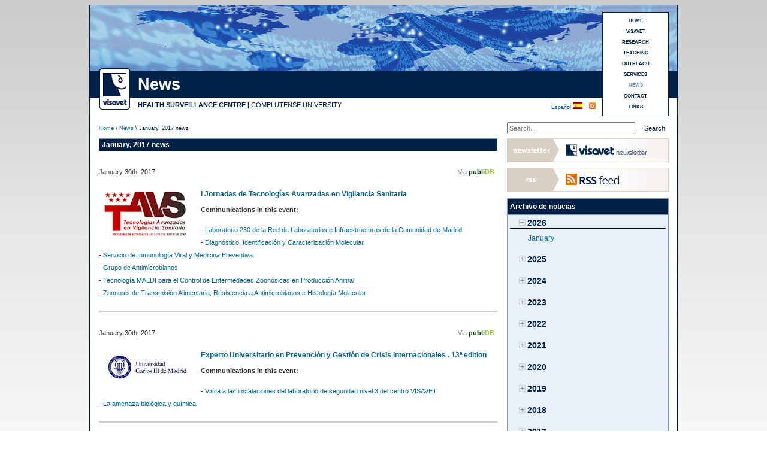

--- FILE ---
content_type: text/html
request_url: https://www.visavet.es/en/news-archive/2017/1/
body_size: 12779
content:

<!DOCTYPE html PUBLIC "-//W3C//DTD XHTML 1.0 Transitional//EN" "http://www.w3.org/TR/xhtml1/DTD/xhtml1-transitional.dtd">

<html xmlns="http://www.w3.org/1999/xhtml" xml:lang="es">

<head>

<meta http-equiv="Content-Type" content="text/html; charset=utf-8" />

<title>VISAVET | January, 2017 news</title>

<base href="https://www.visavet.es/en/" />

<meta name="description" content="News archive of Centre VISAVET, January, 2017 news" />

<meta name="robots" content="INDEX,FOLLOW" />

<meta name="author" content="Sergio Gonzalez Dominguez / Carlos Ancochea Nodal" />

<meta name="copyright" content="&copy; 2026 - Centro de Vigilancia Sanitaria Veterinaria (VISAVET)" />

<meta http-equiv="imagetoolbar" content="no" />

<link rel="shortcut icon" href="../favicon.ico" />

<meta name="theme-color" content="#002147" />

<link href="../css/noticias.css" rel="stylesheet" type="text/css" />

<link rel="alternate" type="application/rss+xml" title="VISAVET" href="https://www.visavet.es/en/rss/" />
<script type="text/javascript">
  function addInput(k){
    if (document.getElementById('otros'+k).style.display=='table-row'){
      document.getElementById('otros'+k).style.display='none';
      document.getElementById('imagen'+k).src = "images/expand.png";
      document.getElementById('ano'+k).style.borderBottomWidth='0px';
    } else {
      document.getElementById('otros'+k).style.display='table-row';
      document.getElementById('imagen'+k).src = "images/expand2.png";
      document.getElementById('ano'+k).style.borderBottomWidth='1px';
    }  
  }
</script>





<script>
<!-- //UNIVERSAL ANALYTICS 
  (function(i,s,o,g,r,a,m){i['GoogleAnalyticsObject']=r;i[r]=i[r]||function(){
  (i[r].q=i[r].q||[]).push(arguments)},i[r].l=1*new Date();a=s.createElement(o),
  m=s.getElementsByTagName(o)[0];a.async=1;a.src=g;m.parentNode.insertBefore(a,m)
  })(window,document,'script','//www.google-analytics.com/analytics.js','ga');

  ga('create', 'UA-1816099-1', 'auto');
  ga('require', 'displayfeatures');
  ga('send', 'pageview');
-->
</script>

<!-- Global site tag (gtag.js) - Google Analytics 4 -->
<script async src="https://www.googletagmanager.com/gtag/js?id=G-04L3CD15GX"></script>
<script>
  window.dataLayer = window.dataLayer || [];
  function gtag(){dataLayer.push(arguments);}
  gtag('js', new Date());

  gtag('config', 'G-04L3CD15GX');
</script>

</head>



<body class="thrColFixHdr">



<div id="container">



  <div id="header">



  	<h1>News</h1>

    

    <div id="logo"><a href="../../en/" title="VISAVET Centre"><img src="https://www.visavet.es/images/visavet_logoweb.gif" alt="Logo VISAVET"/></a></div>

      

    <div id="seccion">News</div>

	

    <div id="centro">

    <span class='negrita'><a href="../../en/" target="_blank" title="VISAVET Health Surveillance Centre">HEALTH SURVEILLANCE CENTRE</a> | </span><a href="http://www.ucm.es" target="_blank" title="Complutense University (U.C.M.)">COMPLUTENSE UNIVERSITY</a></div>  	

  	

    <h2>News</h2>

  	<p>VISAVET Health Surveillance Centre. Complutense University</p>

 

  

<div id="menu3">

	<a title='HOME' href='https://www.visavet.es/en/'>HOME</a><a title='VISAVET' href='https://www.visavet.es/en/visavet.php'>VISAVET</a><a title='RESEARCH' href='https://www.visavet.es/en/research.php'>RESEARCH</a><a title='TEACHING' href='https://www.visavet.es/en/teaching.php'>TEACHING</a><a title='OUTREACH' href='https://www.visavet.es/en/outreach.php'>OUTREACH</a><a title='SERVICES' href='https://www.visavet.es/en/services.php'>SERVICES</a><a title='NEWS' href='https://www.visavet.es/en/news/'><span class='marcado'>NEWS</span></a><a title='CONTACT' href='https://www.visavet.es/en/contact/'>CONTACT</a><a title='LINKS' href='https://www.visavet.es/en/links/'>LINKS</a>
</div>

  

 	<div id="RSS">

        <a href="../en/rss.php" title="RSS subscription"></a>

    </div>

    <div id="idioma"><a href="../es/noticias-archivo/2017/1"  title="Ver esta p&aacute;gina en espa&ntilde;ol">Espa&ntilde;ol </a><img src="../../images/flag_spain.gif" alt="Espa&ntilde;ol" width="16" height="11" /></div>

    

  </div>

  	<div id="ruta">

      <p><a href="../../en/" title="Home">Home</a> \ <a href="news/"  title="News">News</a> \ January, 2017 news</p>

  </div>

  <div id="search">
    <form method="get" action="https://www.visavet.es/en/search.php">
        <label id="lbnombre" for="busqueda"></label>
        <input name="q" type="text" id="busqueda" placeholder="Search..." />
        <input value="Search" type="submit" id="buscar" />
    </form>
</div>
  <br class="clearfloat" />


























































  <div id="mainContent4">







    <h4>January, 2017 news</h4>

    



    


                   <div class="news"> <br /><div><p class='alineadoIzquierda'>January 30<sup>th</sup>, 2017</p><p class='autorDerecha'><span class='autorDerechaColor'>Via </span><span class='publidbcolor1'>publi</span><span class='publidbcolor2'>DB</span></p></div><br class="clearfloat" />

                
                 	<div class="fotoNoticia">

                        <img src="https://www.visavet.es/images/eventos/I Jornadas de Tecnologias Avanzadas en Vigilancia Sanitaria.jpg" 

                        title="" alt="" width="150" height="78" />

                    </div>

                <h3><a href='congresses/i-jornadas-de-tecnologias-avanzadas-en-vigilancia-sanitaria/1091-1/' title='I Jornadas de Tecnologías Avanzadas en Vigilancia Sanitaria' >I Jornadas de Tecnologías Avanzadas en Vigilancia Sanitaria</a></h3><p><span class='negrita'>Communications in this event:</span></p><br /><p class='notiRelac'> - 
							 <a   title="Laboratorio 230 de la Red de Laboratorios e Infraestructuras de la Comunidad de Madrid"

								href='laboratorio-230-de-la-red-de-laboratorios-e-infraestructuras-de-la-comunidad-de-madrid/34=2410/' >

								  Laboratorio 230 de la Red de Laboratorios e Infraestructuras de la Comunidad de Madrid
							  </a>

							

						</p><p class='notiRelac'> - 
							 <a   title="Diagnóstico, Identificación y Caracterización Molecular"

								href='diagnostico-identificacion-y-caracterizacion-molecular/34=2409/' >

								  Diagnóstico, Identificación y Caracterización Molecular
							  </a>

							

						</p><p class='notiRelac'> - 
							 <a   title="Servicio de Inmunología Viral y Medicina Preventiva"

								href='servicio-de-inmunologia-viral-y-medicina-preventiva/34=2404/' >

								  Servicio de Inmunología Viral y Medicina Preventiva
							  </a>

							

						</p><p class='notiRelac'> - 
							 <a   title="Grupo de Antimicrobianos"

								href='grupo-de-antimicrobianos/34=2402/' >

								  Grupo de Antimicrobianos
							  </a>

							

						</p><p class='notiRelac'> - 
							 <a   title="Tecnología MALDI para el Control de Enfermedades Zoonósicas en Producción Animal"

								href='tecnologia-maldi-para-el-control-de-enfermedades-zoonosicas-en-produccion-animal/34=2401/' >

								  Tecnología MALDI para el Control de Enfermedades Zoonósicas en Producción Animal
							  </a>

							

						</p><p class='notiRelac'> - 
							 <a   title="Zoonosis de Transmisión Alimentaria, Resistencia a Antimicrobianos e Histología Molecular"

								href='zoonosis-de-transmision-alimentaria-resistencia-a-antimicrobianos-e-histologia-molecular/34=2400/' >

								  Zoonosis de Transmisión Alimentaria, Resistencia a Antimicrobianos e Histología Molecular
							  </a>

							

						</p><br />
			<div class="lineaNoticias"></div>

			</div>
                   <div class="news"> <br /><div><p class='alineadoIzquierda'>January 30<sup>th</sup>, 2017</p><p class='autorDerecha'><span class='autorDerechaColor'>Via </span><span class='publidbcolor1'>publi</span><span class='publidbcolor2'>DB</span></p></div><br class="clearfloat" />

                
                    <div class="fotoNoticia">

                        <img src="https://www.visavet.es/images/organismos/Universidad Carlos III de Madrid.png" 

                        title="" alt="" width="150" height="53" />

                    </div>

                    <h3><a href='teaching/training-courses/experto-universitario-en-prevencion-y-gestion-de-crisis-internacionales-/1086-3/' title='Experto Universitario en Prevención y Gestión de Crisis Internacionales . 13ª edition' >Experto Universitario en Prevención y Gestión de Crisis Internacionales . 13ª edition</a></h3><p><span class='negrita'>Communications in this event:</span></p><br /><p class='notiRelac'> - 
							 <a   title="Visita a las instalaciones del laboratorio de seguridad nivel 3 del centro VISAVET"

								href='visita-a-las-instalaciones-del-laboratorio-de-seguridad-nivel-3-del-centro-visavet/34=2397/' >

								  Visita a las instalaciones del laboratorio de seguridad nivel 3 del centro VISAVET
							  </a>

							

						</p><p class='notiRelac'> - 
							 <a   title="La amenaza biológica y química"

								href='la-amenaza-biologica-y-quimica/34=2396/' >

								  La amenaza biológica y química
							  </a>

							

						</p><br />
			<div class="lineaNoticias"></div>

			</div>      

    

    	<div class="news"> <br /><div><p class='alineadoIzquierda'>January 28<sup>th</sup>, 2017</p><p class='autorDerecha'><span class='autorDerechaColor'>Via </span><span class='publidbcolor1'>publi</span><span class='publidbcolor2'>DB</span></p></div><br class="clearfloat" />
		  <div  class='fotoNoticia'>

			  <img src="../images/publicaciones/revistas/Vet Rec.gif" 

			  alt="The Veterinary Record" title="The Veterinary Record" 

			  width="150" height="66" />

		  </div> 

          <h3>

             <a   title="Effectiveness and practicality of control strategies for African swine fever: what do we really know?"

                href='effectiveness-and-practicality-of-control-strategies-for-african-swine-fever-what-do-we-really-know/37=859/' >

                  Effectiveness and practicality of control strategies for African swine fever: what do we really know?
              </a>

          </h3>

		<p><span class='negrita'>Investigation article published in The Veterinary Record</span></p>	

                  <p>

                     <br />

                     African swine fever (ASF) is a major pig health problem, and the causative virus is moving closer to Western European regions where pig density is high. Stopping or slowing down the spread of ASF requires mitigation strategies that are both effective and practical. Based on the elicitation of ASF expert opinion, this study identified surveillance and intervention strategies for ASF that are perceived as the most effective by providing the best combination between effectiveness and practicality. Among the 20 surveillance strategies that were identified, passive surveillance of wild boar and syn&hellip;
                       <a   title="Effectiveness and practicality of control strategies for African swine fever: what do we really know?"

                          href='effectiveness-and-practicality-of-control-strategies-for-african-swine-fever-what-do-we-really-know/37=859/' >

                            Read more
                       </a>                      

                  </p>			

						  

			  <br /> 

			  <br />


			  <div class="lineaNoticias"></div>	  

			</div>



	      

    

    	<div class="news"> <br /><div><p class='alineadoIzquierda'>January 26<sup>th</sup>, 2017</p><p class='autorDerecha'><span class='autorDerechaColor'>Via </span><span class='publidbcolor1'>publi</span><span class='publidbcolor2'>DB</span></p></div><br class="clearfloat" />
		  <div  class='fotoNoticia'>

			  <img src="../images/publicaciones/revistas/PLoS ONE.gif" 

			  alt="PLoS ONE" title="PLoS ONE" 

			  width="150" height="43" />

		  </div> 

          <h3>

             <a   title="Usefulness of MALDI-TOF MS as a Diagnostic Tool for the Identification of Streptococcus Species Recovered from Clinical Specimens of Pigs"

                href='usefulness-of-maldi-tof-ms-as-a-diagnostic-tool-for-the-identification-of-streptococcus-species-recovered-from-clinical-specimens-of-pigs/37=868/' >

                  Usefulness of MALDI-TOF MS as a Diagnostic Tool for the Identification of Streptococcus Species Recovered from Clinical Specimens of Pigs
              </a>

          </h3>

		<p><span class='negrita'>Investigation article published in PLoS ONE</span></p>	

                  <p>

                     <br />

                     The application of MALDI-TOF MS for identifying streptococcal isolates recovered from clinical specimens of diseased pigs was evaluated. For this proposal, the MALDI BDAL Database (Bruker Daltoniks, Germany) was supplemented with the main spectrum profiles (MSP) of the reference strains of S. porci, S. porcorum and S. plurextorum associated with pneumonia and septicemia. Although these three species showed similar MALDI profiles, several peaks were recognized that can be useful for their differentiation: S. porci (4113, 6133, 7975 and 8228 m/z Da), S. plurextorum (3979, 4078, 4665, 6164, 6491,&hellip;
                       <a   title="Usefulness of MALDI-TOF MS as a Diagnostic Tool for the Identification of Streptococcus Species Recovered from Clinical Specimens of Pigs"

                          href='usefulness-of-maldi-tof-ms-as-a-diagnostic-tool-for-the-identification-of-streptococcus-species-recovered-from-clinical-specimens-of-pigs/37=868/' >

                            Read more
                       </a>                      

                  </p>			

						  

			  <br /> 

			  <br />


			  <div class="lineaNoticias"></div>	  

			</div>



	
                   <div class="news"> <br /><div><p class='alineadoIzquierda'>January 26<sup>th</sup>, 2017</p><p class='autorDerecha'><span class='autorDerechaColor'>Via </span><span class='publidbcolor1'>publi</span><span class='publidbcolor2'>DB</span></p></div><br class="clearfloat" />

                <h3><a href='teaching/training-courses/master-interuniversitario-en-gestion-de-desastres/1075-3/' title='Máster Interuniversitario en Gestión de Desastres' >Máster Interuniversitario en Gestión de Desastres</a></h3><p><span class='negrita'>Communications in this event:</span></p><br /><p class='notiRelac'> - 
							 <a   title="Visita a un laboratorio de alta seguridad biológica: Centro VISAVET.Asignatura de Coordinación en la respuesta tras un desastre"

								href='visita-a-un-laboratorio-de-alta-seguridad-biologica-centro-visavetasignatura-de-coordinacion-en-la-respuesta-tras-un-desastre/34=2415/' >

								  Visita a un laboratorio de alta seguridad biológica: Centro VISAVET.Asignatura de Coordinación en la respuesta tras un desastre
							  </a>

							

						</p><p class='notiRelac'> - 
							 <a   title="La Red de Laboratorios de Alerta Biológica (RELAB). Bioterrorismo. Asignatura de Coordinación en la respuesta tras un desastre"

								href='la-red-de-laboratorios-de-alerta-biologica-relab-bioterrorismo-asignatura-de-coordinacion-en-la-respuesta-tras-un-desastre/34=2414/' >

								  La Red de Laboratorios de Alerta Biológica (RELAB). Bioterrorismo. Asignatura de Coordinación en la respuesta tras un desastre
							  </a>

							

						</p><p class='notiRelac'> - 
							 <a   title="Comunicación en situaciones de crisis sanitaria: el Ébola como ejemplo. Asignatura de Coordinación en la respuesta tras un desastre"

								href='comunicacion-en-situaciones-de-crisis-sanitaria-el-ebola-como-ejemplo-asignatura-de-coordinacion-en-la-respuesta-tras-un-desastre/34=2413/' >

								  Comunicación en situaciones de crisis sanitaria: el Ébola como ejemplo. Asignatura de Coordinación en la respuesta tras un desastre
							  </a>

							

						</p><p class='notiRelac'> - 
							 <a   title="Niveles de bioseguridad y equipos de protección individual. Asignatura de Coordinación en la respuesta tras un desastre"

								href='niveles-de-bioseguridad-y-equipos-de-proteccion-individual-asignatura-de-coordinacion-en-la-respuesta-tras-un-desastre/34=2412/' >

								  Niveles de bioseguridad y equipos de protección individual. Asignatura de Coordinación en la respuesta tras un desastre
							  </a>

							

						</p><p class='notiRelac'> - 
							 <a   title="Análisis de Riesgos y Protocolos (naturales, antrópicos, biológicos). Asignatura de Otros Procesos Biológicos Generadores de Riesgo"

								href='analisis-de-riesgos-y-protocolos-naturales-antropicos-biologicos-asignatura-de-otros-procesos-biologicos-generadores-de-riesgo/34=2384/' >

								  Análisis de Riesgos y Protocolos (naturales, antrópicos, biológicos). Asignatura de Otros Procesos Biológicos Generadores de Riesgo
							  </a>

							

						</p><br />
			<div class="lineaNoticias"></div>

			</div>      

    

    	<div class="news"> <br /><div><p class='alineadoIzquierda'>January 25<sup>th</sup>, 2017</p><p class='autorDerecha'><span class='autorDerechaColor'>Via </span><span class='publidbcolor1'>publi</span><span class='publidbcolor2'>DB</span></p></div><br class="clearfloat" />

		







        	
	 

              <h3>

              
                 <a   title="Bioterrorismo"

                    href='bioterrorismo/34=2715/' >

                      Bioterrorismo
                 </a>

						

					
              </h3>

		<p><span class='negrita'>Conference in V Workshop sobre respuesta inmediata a las emergencias producidas por riesgos tecnológicos</span></p>
			  <br /> 

			  <br />	 


			  <div class="lineaNoticias"></div> 

			</div>



	      

    

    	<div class="news"> <br /><div><p class='alineadoIzquierda'>January 25<sup>th</sup>, 2017</p><p class='autorDerecha'><span class='autorDerechaColor'>Via </span><span class='publidbcolor1'>publi</span><span class='publidbcolor2'>DB</span></p></div><br class="clearfloat" />

		







        	
	
		  <div  class='fotoNoticia'>
		  					<img src="https://www.visavet.es/images/organismos/Alternativa Tic Formacion.png" title="Curso de Actualización de Tuberculosis Bovina" alt="Curso de Actualización de Tuberculosis Bovina" width="150" height="37" />
					  </div> 

              <h3>

              
                 <a   title="Nuevos estudios científicos 2014-2016 en materia de diagnóstico y control de la tuberculosis. Perspectivas de futuro"

                    href='nuevos-estudios-cientificos-2014-2016-en-materia-de-diagnostico-y-control-de-la-tuberculosis-perspectivas-de-futuro/34=2411/' >

                      Nuevos estudios científicos 2014-2016 en materia de diagnóstico y control de la tuberculosis. Perspectivas de futuro
                 </a>

						

					
              </h3>

		<p><span class='negrita'>Conference in Curso de Actualización de Tuberculosis Bovina</span></p>
			  <br /> 

			  <br />	 


			  <div class="lineaNoticias"></div> 

			</div>



	      

    

    	<div class="news"> <br /><div><p class='alineadoIzquierda'>January 24<sup>th</sup>, 2017</p><p class='autorDerecha'><span class='autorDerechaColor'>Via </span><span class='publidbcolor1'>publi</span><span class='publidbcolor2'>DB</span></p></div><br class="clearfloat" />
		  <div  class='fotoNoticia'>

			  <img src="../images/publicaciones/revistas/Antimicrob Agents Chemother.gif" 

			  alt="Antimicrobial Agents and Chemotherapy" title="Antimicrobial Agents and Chemotherapy" 

			  width="150" height="70" />

		  </div> 

          <h3>

             <a   title="A naturally occurring single nucleotide polymorphism in a multicopy plasmid produces a reversible increase in antibiotic resistance"

                href='a-naturally-occurring-single-nucleotide-polymorphism-in-a-multicopy-plasmid-produces-a-reversible-increase-in-antibiotic-resistance/37=860/' >

                  A naturally occurring single nucleotide polymorphism in a multicopy plasmid produces a reversible increase in antibiotic resistance
              </a>

          </h3>

		<p><span class='negrita'>Investigation published in Antimicrobial Agents and Chemotherapy</span></p>	

                  <p>

                     <br />

                     ColE1 plasmids are small mobilizable replicons that play an important role in the spread of antibiotic resistance in Pasteurellaceae. In this study we describe how a natural single nucleotide polymorphism (SNP) near the origin of replication of the ColE1-type plasmid pB1000 found in a Pasteurella multocida clinical isolate, generates two independent plasmid variants able to coexist in the same cell simultaneously. Using Haemophilus influenzae Rd strain as a model system, we combined antibiotic susceptibility tests, quantitative PCRs, competition assays and experimental evolution to characteriz&hellip;
                       <a   title="A naturally occurring single nucleotide polymorphism in a multicopy plasmid produces a reversible increase in antibiotic resistance"

                          href='a-naturally-occurring-single-nucleotide-polymorphism-in-a-multicopy-plasmid-produces-a-reversible-increase-in-antibiotic-resistance/37=860/' >

                            Read more
                       </a>                      

                  </p>			

						  

			  <br /> 

			  <br />


			  <div class="lineaNoticias"></div>	  

			</div>



	
                   <div class="news"> <br /><div><p class='alineadoIzquierda'>January 17<sup>th</sup>, 2017</p><p class='autorDerecha'><span class='autorDerechaColor'>Via </span><span class='publidbcolor1'>publi</span><span class='publidbcolor2'>DB</span></p></div><br class="clearfloat" />

                
                    <div class="fotoNoticia">

                        <img src="https://www.visavet.es/images/organismos/Universidad Complutense.jpg" 

                        title="" alt="" width="150" height="150" />

                    </div>

                    <h3><a href='teaching/training-courses/grado-de-veterinaria/1109-3/' title='Grado de Veterinaria' >Grado de Veterinaria</a></h3><p><span class='negrita'>Communications in this event:</span></p><br /><p class='notiRelac'> - 
							 <a   title="Prácticas. Asignatura de Microbiología e Inmunología"

								href='practicas-asignatura-de-microbiologia-e-inmunologia/34=2474/' >

								  Prácticas. Asignatura de Microbiología e Inmunología
							  </a>

							

						</p><p class='notiRelac'> - 
							 <a   title="Prácticas. Asignatura de Microbiología e Inmunología"

								href='practicas-asignatura-de-microbiologia-e-inmunologia/34=2441/' >

								  Prácticas. Asignatura de Microbiología e Inmunología
							  </a>

							

						</p><br />
			<div class="lineaNoticias"></div>

			</div>      

    

    	<div class="news"> <br /><div><p class='alineadoIzquierda'>January 17<sup>th</sup>, 2017</p><p class='autorDerecha'><span class='autorDerechaColor'>Via </span><span class='publidbcolor1'>publi</span><span class='publidbcolor2'>DB</span></p></div><br class="clearfloat" />

		







        	
	
		  <div  class='fotoNoticia'>
		  					<img src="https://www.visavet.es/images/eventos/El Confidencial. Tecnologia.gif" title="El Confidencial. Tecnología" alt="El Confidencial. Tecnología" width="140" height="46" />
					  </div> 

              <h3>

              
                 <a   title="Por qué las bacterias superresistentes a antibióticos son la próxima gran amenaza"

                    href='por-que-las-bacterias-superresistentes-a-antibioticos-son-la-proxima-gran-amenaza/34=2395/' >

                      Por qué las bacterias superresistentes a antibióticos son la próxima gran amenaza
                 </a>

						

					
              </h3>

		<p><span class='negrita'>Interview in El Confidencial. Tecnología of Titania Compañía Editorial, S.L.</span></p>
			  <br /> 

			  <br />	 


			  <div class="lineaNoticias"></div> 

			</div>



	
    

          <div class="news"> <br /><div><p class='alineadoIzquierda'>January 2<sup>nd</sup>, 2017</p><p class='autorDerecha'><span class='autorDerechaColor'>Via </span><span class='publidbcolor1'>publi</span><span class='publidbcolor2'>DB</span></p></div><br class="clearfloat" />


			<div  class='fotoNoticia'>

				  <img src="https://www.visavet.es/images/publicaciones/revistas-editoriales-outreach/Manual de procedimiento para la toma y envio de muestras para cultivo microbiologico y diagnostico de tuberculosis-2.gif" 

				  alt="Manual de procedimiento para la toma y envio de muestras para cultivo microbiologico y diagnostico de tuberculosis"  title="Manual de procedimiento para la toma y envio de muestras para cultivo microbiologico y diagnostico de tuberculosis" width="100" height="137" />

			</div> 

        <h3>

           <a   title="Manual de procedimiento para la toma y envío de muestras para cultivo microbiológico y diagnóstico de tuberculosis"

              href='manual-de-procedimiento-para-la-toma-y-envio-de-muestras-para-cultivo-microbiologico-y-diagnostico-de-tuberculosis/12=525/' >

                Manual de procedimiento para la toma y envío de muestras para cultivo microbiológico y diagnóstico de tuberculosis
           </a>

        </h3>

		<p><span class='negrita'>This book has been published by Ministerio de Agricultura y Pesca, Alimentación y Medio Ambiente - Universidad Complutense Madrid</span></p>	

          

              <p>

                 <br />

                 Este manual es aplicable a la toma de muestras y su envío al laboratorio para la identificación del agente etiológico de la tuberculosis bovina, así como para el envío de cultivos con crecimiento positivo de micobacterias pertenecientes al complejo Mycobacterium tuberculosis (MTBC), ADN o perfiles de espoligotipado de las mismas.&hellip;
                     <a   title="Manual de procedimiento para la toma y envío de muestras para cultivo microbiológico y diagnóstico de tuberculosis"

                        href='manual-de-procedimiento-para-la-toma-y-envio-de-muestras-para-cultivo-microbiologico-y-diagnostico-de-tuberculosis/12=525/' >

                          Read more
                     </a>                      



              </p>			

			
			  <br /> 

			  <br />	  


			  <div class="lineaNoticias"></div>

			</div>



	      

    

    	<div class="news"> <br /><div><p class='alineadoIzquierda'>January 1<sup>st</sup>, 2017</p><p class='autorDerecha'><span class='autorDerechaColor'>Via </span><span class='publidbcolor1'>publi</span><span class='publidbcolor2'>DB</span></p></div><br class="clearfloat" />
		  <div  class='fotoNoticia'>

			  <img src="../images/publicaciones/revistas/Vet Pathol.gif" 

			  alt="Veterinary Pathology" title="Veterinary Pathology" 

			  width="150" height="40" />

		  </div> 

          <h3>

             <a   title="Canine Nervous System Lymphoma Subtypes Display Characteristic Neuroanatomical Patterns"

                href='canine-nervous-system-lymphoma-subtypes-display-characteristic-neuroanatomical-patterns/37=841/' >

                  Canine Nervous System Lymphoma Subtypes Display Characteristic Neuroanatomical Patterns
              </a>

          </h3>

		<p><span class='negrita'>Investigation article published in Veterinary Pathology</span></p>	

                  <p>

                     <br />

                     Primary and secondary nervous system involvement occurs in 4% and 5%-12%, respectively, of all canine non-Hodgkin lymphomas. The recent new classification of canine malignant lymphomas, based on the human World Health Organization classification, has been endorsed with international acceptance. This histological and immunocytochemical classification provides a unique opportunity to study the histologic anatomic distribution patterns in the central and peripheral nervous system of these defined lymphoma subtypes. In this study, we studied a cohort of 37 dogs with lymphoma, which at necropsy had&hellip;
                       <a   title="Canine Nervous System Lymphoma Subtypes Display Characteristic Neuroanatomical Patterns"

                          href='canine-nervous-system-lymphoma-subtypes-display-characteristic-neuroanatomical-patterns/37=841/' >

                            Read more
                       </a>                      

                  </p>			

						  

			  <br /> 

			  <br />


			  <div class="lineaNoticias"></div>	  

			</div>



	
    

          <div class="news"> <br /><div><p class='alineadoIzquierda'>January 1<sup>st</sup>, 2017</p><p class='autorDerecha'><span class='autorDerechaColor'>Via </span><span class='publidbcolor1'>publi</span><span class='publidbcolor2'>DB</span></p></div><br class="clearfloat" /> 

        <h3>

           <a   title="Tuberculosis bovina, un problema de salud pública"

              href='tuberculosis-bovina-un-problema-de-salud-publica/12=529/' >

                Tuberculosis bovina, un problema de salud pública
           </a>

        </h3>

		<p><span class='negrita'>Información Veterinaria publish this article</span></p>	

          

              <p>

                 <br />

                 La sanidad animal, especialmente en las campañas emprendidas para la erradicación
de enfermedades, con frecuencia ha supuesto conflictos entre el sector ganadero y
las administraciones públicas. Actualmente es el caso de la tuberculosis, enfermedad
cuya trascendencia no siempre es percibida dado su curso generalmente crónico y con importantes repercusiones en el movimiento pecuario y con un diagnóstico complejo&hellip;
                     <a   title="Tuberculosis bovina, un problema de salud pública"

                        href='tuberculosis-bovina-un-problema-de-salud-publica/12=529/' >

                          Read more
                     </a>                      



              </p>			

			
			  <br /> 

			  <br />	  


			  <div class="lineaNoticias"></div>

			</div>



	
    

          <div class="news"> <br /><div><p class='alineadoIzquierda'>January 1<sup>st</sup>, 2017</p><p class='autorDerecha'><span class='autorDerechaColor'>Via </span><span class='publidbcolor1'>publi</span><span class='publidbcolor2'>DB</span></p></div><br class="clearfloat" /> 

        <h3>

           <a   title="El espacio europeo de educación superior (EEES)"

              href='el-espacio-europeo-de-educacion-superior-eees/12=528/' >

                El espacio europeo de educación superior (EEES)
           </a>

        </h3>

		<p><span class='negrita'>New article published in Información Veterinaria</span></p>	

          

              <p>

                 <br />

                 En este último artículo de la serie que venimos publicando y en la que queremos reflexionar y ofrecer nuestra visión sobre la Enseñanza Universitaria Veterinaria, pretendemos finalizar hablando de lo que supone el Espacio Europeo de Educación Superior para la Europa que, entre todos, venimos construyendo desde hace casi 60 años.
Vivimos una Europa azotada desde hace casi 10 años por una crisis económica sin precedentes, que se ha estancado e incluso ha retrocedido unos pasos en el camino de su construcción, en la que han hecho mella populismos que amenazan con desintegrarla, cuya may&hellip;
                     <a   title="El espacio europeo de educación superior (EEES)"

                        href='el-espacio-europeo-de-educacion-superior-eees/12=528/' >

                          Read more
                     </a>                      



              </p>			

			
			  <br /> 

			  <br />	  


			  <div class="lineaNoticias"></div>

			</div>



	








	<br /><!-- AddThis Button BEGIN -->

<br />

<div class="addthis_sharing_toolbox"></div>
<script type="text/javascript" src="https://s7.addthis.com/js/300/addthis_widget.js#pubid=ra-4e6e22ae2456e931" async="async"></script>

<br />
<br /> 
<!-- AddThis Button END -->


 

  </div><!--Cierre mainContent-->





<!--RSS-->

<div class="sidebar3">
	<a title="VISAVET Newsletters" href="https://www.visavet.es/es/newsletter.php" class="imagenNewsletter"></a>
	<br />
	<a title="VISAVET RSS feed" href="https://www.visavet.es/en/rss.php" class="imagenRSS"></a>
</div>





<br />

	   


<div class="sidebar5">
<div class="encabezado">Archivo de noticias</div>
<div class="ultimosocre">

	    <div class='article'>
        	 
			  	<p class='estiloAno1' id="ano1">
			  	<a onclick="addInput(1);" style="cursor: pointer;"><img src="images/expand2.png" id="imagen1" style="width: 11px;margin-right: 3px"></a>2026</img>
			  	</p>
			  	<div id="otros1" style="display: table-row;"> 
			   
			  
            
                                  
             <p class='estiloMes' id="otros1">                             
 								  <a href='news-archive/2026/1/' title='View news of january 2026 (7)'> January </a>
								             </p>
                			</div>
				
							  	<p class='estiloAno' id="ano2" style="border-bottom-width: 0px;">
			  	<a onclick="addInput(2);" style="cursor: pointer;"><img src="images/expand.png" id="imagen2" style="width: 11px;margin-right: 3px"></a>2025</img>
			  	</p>
			  	<div id="otros2" style="display: none;">  
			   
			  
            
        	             <p class='estiloMes' id="otros2">	                  <a href='news-archive/2025/12/' title='View news of december 2025' >December</a>
							  		             </p>
	                      	             <p class='estiloMes' id="otros2">	                  <a href='news-archive/2025/11/' title='View news of november 2025' >November</a>
							  		             </p>
	                      	             <p class='estiloMes' id="otros2">	                  <a href='news-archive/2025/10/' title='View news of october 2025' >October</a>
							  		             </p>
	                      	             <p class='estiloMes' id="otros2">	                  <a href='news-archive/2025/9/' title='View news of september 2025' >September</a>
							  		             </p>
	                      	             <p class='estiloMes' id="otros2">	                  <a href='news-archive/2025/8/' title='View news of august 2025' >August</a>
							  		             </p>
	                      	             <p class='estiloMes' id="otros2">	                  <a href='news-archive/2025/7/' title='View news of july 2025' >July</a>
							  		             </p>
	                      	             <p class='estiloMes' id="otros2">	                  <a href='news-archive/2025/6/' title='View news of june 2025' >June</a>
							  		             </p>
	                      	             <p class='estiloMes' id="otros2">	                  <a href='news-archive/2025/5/' title='View news of may 2025' >May</a>
							  		             </p>
	                      	             <p class='estiloMes' id="otros2">	                  <a href='news-archive/2025/4/' title='View news of april 2025' >April</a>
							  		             </p>
	                      	             <p class='estiloMes' id="otros2">	                  <a href='news-archive/2025/3/' title='View news of march 2025' >March</a>
							  		             </p>
	                      	             <p class='estiloMes' id="otros2">	                  <a href='news-archive/2025/2/' title='View news of february 2025' >February</a>
							  		             </p>
	                      	             <p class='estiloMes' id="otros2">	                  <a href='news-archive/2025/1/' title='View news of january 2025' >January</a>
							  		             </p>
	                      			</div>
				
							  	<p class='estiloAno' id="ano3" style="border-bottom-width: 0px;">
			  	<a onclick="addInput(3);" style="cursor: pointer;"><img src="images/expand.png" id="imagen3" style="width: 11px;margin-right: 3px"></a>2024</img>
			  	</p>
			  	<div id="otros3" style="display: none;">  
			   
			  
            
        	             <p class='estiloMes' id="otros3">	                  <a href='news-archive/2024/12/' title='View news of december 2024' >December</a>
							  		             </p>
	                      	             <p class='estiloMes' id="otros3">	                  <a href='news-archive/2024/11/' title='View news of november 2024' >November</a>
							  		             </p>
	                      	             <p class='estiloMes' id="otros3">	                  <a href='news-archive/2024/10/' title='View news of october 2024' >October</a>
							  		             </p>
	                      	             <p class='estiloMes' id="otros3">	                  <a href='news-archive/2024/9/' title='View news of september 2024' >September</a>
							  		             </p>
	                      	             <p class='estiloMes' id="otros3">	                  <a href='news-archive/2024/8/' title='View news of august 2024' >August</a>
							  		             </p>
	                      	             <p class='estiloMes' id="otros3">	                  <a href='news-archive/2024/7/' title='View news of july 2024' >July</a>
							  		             </p>
	                      	             <p class='estiloMes' id="otros3">	                  <a href='news-archive/2024/6/' title='View news of june 2024' >June</a>
							  		             </p>
	                      	             <p class='estiloMes' id="otros3">	                  <a href='news-archive/2024/5/' title='View news of may 2024' >May</a>
							  		             </p>
	                      	             <p class='estiloMes' id="otros3">	                  <a href='news-archive/2024/4/' title='View news of april 2024' >April</a>
							  		             </p>
	                      	             <p class='estiloMes' id="otros3">	                  <a href='news-archive/2024/3/' title='View news of march 2024' >March</a>
							  		             </p>
	                      	             <p class='estiloMes' id="otros3">	                  <a href='news-archive/2024/2/' title='View news of february 2024' >February</a>
							  		             </p>
	                      	             <p class='estiloMes' id="otros3">	                  <a href='news-archive/2024/1/' title='View news of january 2024' >January</a>
							  		             </p>
	                      			</div>
				
							  	<p class='estiloAno' id="ano4" style="border-bottom-width: 0px;">
			  	<a onclick="addInput(4);" style="cursor: pointer;"><img src="images/expand.png" id="imagen4" style="width: 11px;margin-right: 3px"></a>2023</img>
			  	</p>
			  	<div id="otros4" style="display: none;">  
			   
			  
            
        	             <p class='estiloMes' id="otros4">	                  <a href='news-archive/2023/12/' title='View news of december 2023' >December</a>
							  		             </p>
	                      	             <p class='estiloMes' id="otros4">	                  <a href='news-archive/2023/11/' title='View news of november 2023' >November</a>
							  		             </p>
	                      	             <p class='estiloMes' id="otros4">	                  <a href='news-archive/2023/10/' title='View news of october 2023' >October</a>
							  		             </p>
	                      	             <p class='estiloMes' id="otros4">	                  <a href='news-archive/2023/9/' title='View news of september 2023' >September</a>
							  		             </p>
	                      	             <p class='estiloMes' id="otros4">	                  <a href='news-archive/2023/8/' title='View news of august 2023' >August</a>
							  		             </p>
	                      	             <p class='estiloMes' id="otros4">	                  <a href='news-archive/2023/7/' title='View news of july 2023' >July</a>
							  		             </p>
	                      	             <p class='estiloMes' id="otros4">	                  <a href='news-archive/2023/6/' title='View news of june 2023' >June</a>
							  		             </p>
	                      	             <p class='estiloMes' id="otros4">	                  <a href='news-archive/2023/5/' title='View news of may 2023' >May</a>
							  		             </p>
	                      	             <p class='estiloMes' id="otros4">	                  <a href='news-archive/2023/4/' title='View news of april 2023' >April</a>
							  		             </p>
	                      	             <p class='estiloMes' id="otros4">	                  <a href='news-archive/2023/3/' title='View news of march 2023' >March</a>
							  		             </p>
	                      	             <p class='estiloMes' id="otros4">	                  <a href='news-archive/2023/2/' title='View news of february 2023' >February</a>
							  		             </p>
	                      	             <p class='estiloMes' id="otros4">	                  <a href='news-archive/2023/1/' title='View news of january 2023' >January</a>
							  		             </p>
	                      			</div>
				
							  	<p class='estiloAno' id="ano5" style="border-bottom-width: 0px;">
			  	<a onclick="addInput(5);" style="cursor: pointer;"><img src="images/expand.png" id="imagen5" style="width: 11px;margin-right: 3px"></a>2022</img>
			  	</p>
			  	<div id="otros5" style="display: none;">  
			   
			  
            
        	             <p class='estiloMes' id="otros5">	                  <a href='news-archive/2022/12/' title='View news of december 2022' >December</a>
							  		             </p>
	                      	             <p class='estiloMes' id="otros5">	                  <a href='news-archive/2022/11/' title='View news of november 2022' >November</a>
							  		             </p>
	                      	             <p class='estiloMes' id="otros5">	                  <a href='news-archive/2022/10/' title='View news of october 2022' >October</a>
							  		             </p>
	                      	             <p class='estiloMes' id="otros5">	                  <a href='news-archive/2022/9/' title='View news of september 2022' >September</a>
							  		             </p>
	                      	             <p class='estiloMes' id="otros5">	                  <a href='news-archive/2022/8/' title='View news of august 2022' >August</a>
							  		             </p>
	                      	             <p class='estiloMes' id="otros5">	                  <a href='news-archive/2022/7/' title='View news of july 2022' >July</a>
							  		             </p>
	                      	             <p class='estiloMes' id="otros5">	                  <a href='news-archive/2022/6/' title='View news of june 2022' >June</a>
							  		             </p>
	                      	             <p class='estiloMes' id="otros5">	                  <a href='news-archive/2022/5/' title='View news of may 2022' >May</a>
							  		             </p>
	                      	             <p class='estiloMes' id="otros5">	                  <a href='news-archive/2022/4/' title='View news of april 2022' >April</a>
							  		             </p>
	                      	             <p class='estiloMes' id="otros5">	                  <a href='news-archive/2022/3/' title='View news of march 2022' >March</a>
							  		             </p>
	                      	             <p class='estiloMes' id="otros5">	                  <a href='news-archive/2022/2/' title='View news of february 2022' >February</a>
							  		             </p>
	                      	             <p class='estiloMes' id="otros5">	                  <a href='news-archive/2022/1/' title='View news of january 2022' >January</a>
							  		             </p>
	                      			</div>
				
							  	<p class='estiloAno' id="ano6" style="border-bottom-width: 0px;">
			  	<a onclick="addInput(6);" style="cursor: pointer;"><img src="images/expand.png" id="imagen6" style="width: 11px;margin-right: 3px"></a>2021</img>
			  	</p>
			  	<div id="otros6" style="display: none;">  
			   
			  
            
        	             <p class='estiloMes' id="otros6">	                  <a href='news-archive/2021/12/' title='View news of december 2021' >December</a>
							  		             </p>
	                      	             <p class='estiloMes' id="otros6">	                  <a href='news-archive/2021/11/' title='View news of november 2021' >November</a>
							  		             </p>
	                      	             <p class='estiloMes' id="otros6">	                  <a href='news-archive/2021/10/' title='View news of october 2021' >October</a>
							  		             </p>
	                      	             <p class='estiloMes' id="otros6">	                  <a href='news-archive/2021/9/' title='View news of september 2021' >September</a>
							  		             </p>
	                      	             <p class='estiloMes' id="otros6">	                  <a href='news-archive/2021/8/' title='View news of august 2021' >August</a>
							  		             </p>
	                      	             <p class='estiloMes' id="otros6">	                  <a href='news-archive/2021/7/' title='View news of july 2021' >July</a>
							  		             </p>
	                      	             <p class='estiloMes' id="otros6">	                  <a href='news-archive/2021/6/' title='View news of june 2021' >June</a>
							  		             </p>
	                      	             <p class='estiloMes' id="otros6">	                  <a href='news-archive/2021/5/' title='View news of may 2021' >May</a>
							  		             </p>
	                      	             <p class='estiloMes' id="otros6">	                  <a href='news-archive/2021/4/' title='View news of april 2021' >April</a>
							  		             </p>
	                      	             <p class='estiloMes' id="otros6">	                  <a href='news-archive/2021/3/' title='View news of march 2021' >March</a>
							  		             </p>
	                      	             <p class='estiloMes' id="otros6">	                  <a href='news-archive/2021/2/' title='View news of february 2021' >February</a>
							  		             </p>
	                      	             <p class='estiloMes' id="otros6">	                  <a href='news-archive/2021/1/' title='View news of january 2021' >January</a>
							  		             </p>
	                      			</div>
				
							  	<p class='estiloAno' id="ano7" style="border-bottom-width: 0px;">
			  	<a onclick="addInput(7);" style="cursor: pointer;"><img src="images/expand.png" id="imagen7" style="width: 11px;margin-right: 3px"></a>2020</img>
			  	</p>
			  	<div id="otros7" style="display: none;">  
			   
			  
            
        	             <p class='estiloMes' id="otros7">	                  <a href='news-archive/2020/12/' title='View news of december 2020' >December</a>
							  		             </p>
	                      	             <p class='estiloMes' id="otros7">	                  <a href='news-archive/2020/11/' title='View news of november 2020' >November</a>
							  		             </p>
	                      	             <p class='estiloMes' id="otros7">	                  <a href='news-archive/2020/10/' title='View news of october 2020' >October</a>
							  		             </p>
	                      	             <p class='estiloMes' id="otros7">	                  <a href='news-archive/2020/9/' title='View news of september 2020' >September</a>
							  		             </p>
	                      	             <p class='estiloMes' id="otros7">	                  <a href='news-archive/2020/8/' title='View news of august 2020' >August</a>
							  		             </p>
	                      	             <p class='estiloMes' id="otros7">	                  <a href='news-archive/2020/7/' title='View news of july 2020' >July</a>
							  		             </p>
	                      	             <p class='estiloMes' id="otros7">	                  <a href='news-archive/2020/6/' title='View news of june 2020' >June</a>
							  		             </p>
	                      	             <p class='estiloMes' id="otros7">	                  <a href='news-archive/2020/5/' title='View news of may 2020' >May</a>
							  		             </p>
	                      	             <p class='estiloMes' id="otros7">	                  <a href='news-archive/2020/4/' title='View news of april 2020' >April</a>
							  		             </p>
	                      	             <p class='estiloMes' id="otros7">	                  <a href='news-archive/2020/3/' title='View news of march 2020' >March</a>
							  		             </p>
	                      	             <p class='estiloMes' id="otros7">	                  <a href='news-archive/2020/2/' title='View news of february 2020' >February</a>
							  		             </p>
	                      	             <p class='estiloMes' id="otros7">	                  <a href='news-archive/2020/1/' title='View news of january 2020' >January</a>
							  		             </p>
	                      			</div>
				
							  	<p class='estiloAno' id="ano8" style="border-bottom-width: 0px;">
			  	<a onclick="addInput(8);" style="cursor: pointer;"><img src="images/expand.png" id="imagen8" style="width: 11px;margin-right: 3px"></a>2019</img>
			  	</p>
			  	<div id="otros8" style="display: none;">  
			   
			  
            
        	             <p class='estiloMes' id="otros8">	                  <a href='news-archive/2019/12/' title='View news of december 2019' >December</a>
							  		             </p>
	                      	             <p class='estiloMes' id="otros8">	                  <a href='news-archive/2019/11/' title='View news of november 2019' >November</a>
							  		             </p>
	                      	             <p class='estiloMes' id="otros8">	                  <a href='news-archive/2019/10/' title='View news of october 2019' >October</a>
							  		             </p>
	                      	             <p class='estiloMes' id="otros8">	                  <a href='news-archive/2019/9/' title='View news of september 2019' >September</a>
							  		             </p>
	                      	             <p class='estiloMes' id="otros8">	                  <a href='news-archive/2019/8/' title='View news of august 2019' >August</a>
							  		             </p>
	                      	             <p class='estiloMes' id="otros8">	                  <a href='news-archive/2019/7/' title='View news of july 2019' >July</a>
							  		             </p>
	                      	             <p class='estiloMes' id="otros8">	                  <a href='news-archive/2019/6/' title='View news of june 2019' >June</a>
							  		             </p>
	                      	             <p class='estiloMes' id="otros8">	                  <a href='news-archive/2019/5/' title='View news of may 2019' >May</a>
							  		             </p>
	                      	             <p class='estiloMes' id="otros8">	                  <a href='news-archive/2019/4/' title='View news of april 2019' >April</a>
							  		             </p>
	                      	             <p class='estiloMes' id="otros8">	                  <a href='news-archive/2019/3/' title='View news of march 2019' >March</a>
							  		             </p>
	                      	             <p class='estiloMes' id="otros8">	                  <a href='news-archive/2019/2/' title='View news of february 2019' >February</a>
							  		             </p>
	                      	             <p class='estiloMes' id="otros8">	                  <a href='news-archive/2019/1/' title='View news of january 2019' >January</a>
							  		             </p>
	                      			</div>
				
							  	<p class='estiloAno' id="ano9" style="border-bottom-width: 0px;">
			  	<a onclick="addInput(9);" style="cursor: pointer;"><img src="images/expand.png" id="imagen9" style="width: 11px;margin-right: 3px"></a>2018</img>
			  	</p>
			  	<div id="otros9" style="display: none;">  
			   
			  
            
        	             <p class='estiloMes' id="otros9">	                  <a href='news-archive/2018/12/' title='View news of december 2018' >December</a>
							  		             </p>
	                      	             <p class='estiloMes' id="otros9">	                  <a href='news-archive/2018/11/' title='View news of november 2018' >November</a>
							  		             </p>
	                      	             <p class='estiloMes' id="otros9">	                  <a href='news-archive/2018/10/' title='View news of october 2018' >October</a>
							  		             </p>
	                      	             <p class='estiloMes' id="otros9">	                  <a href='news-archive/2018/9/' title='View news of september 2018' >September</a>
							  		             </p>
	                      	             <p class='estiloMes' id="otros9">	                  <a href='news-archive/2018/8/' title='View news of august 2018' >August</a>
							  		             </p>
	                      	             <p class='estiloMes' id="otros9">	                  <a href='news-archive/2018/7/' title='View news of july 2018' >July</a>
							  		             </p>
	                      	             <p class='estiloMes' id="otros9">	                  <a href='news-archive/2018/6/' title='View news of june 2018' >June</a>
							  		             </p>
	                      	             <p class='estiloMes' id="otros9">	                  <a href='news-archive/2018/5/' title='View news of may 2018' >May</a>
							  		             </p>
	                      	             <p class='estiloMes' id="otros9">	                  <a href='news-archive/2018/4/' title='View news of april 2018' >April</a>
							  		             </p>
	                      	             <p class='estiloMes' id="otros9">	                  <a href='news-archive/2018/3/' title='View news of march 2018' >March</a>
							  		             </p>
	                      	             <p class='estiloMes' id="otros9">	                  <a href='news-archive/2018/2/' title='View news of february 2018' >February</a>
							  		             </p>
	                      	             <p class='estiloMes' id="otros9">	                  <a href='news-archive/2018/1/' title='View news of january 2018' >January</a>
							  		             </p>
	                      			</div>
				
							  	<p class='estiloAno' id="ano10" style="border-bottom-width: 0px;">
			  	<a onclick="addInput(10);" style="cursor: pointer;"><img src="images/expand.png" id="imagen10" style="width: 11px;margin-right: 3px"></a>2017</img>
			  	</p>
			  	<div id="otros10" style="display: none;">  
			   
			  
            
        	             <p class='estiloMes' id="otros10">	                  <a href='news-archive/2017/12/' title='View news of december 2017' >December</a>
							  		             </p>
	                      	             <p class='estiloMes' id="otros10">	                  <a href='news-archive/2017/11/' title='View news of november 2017' >November</a>
							  		             </p>
	                      	             <p class='estiloMes' id="otros10">	                  <a href='news-archive/2017/10/' title='View news of october 2017' >October</a>
							  		             </p>
	                      	             <p class='estiloMes' id="otros10">	                  <a href='news-archive/2017/9/' title='View news of september 2017' >September</a>
							  		             </p>
	                      	             <p class='estiloMes' id="otros10">	                  <a href='news-archive/2017/8/' title='View news of august 2017' >August</a>
							  		             </p>
	                      	             <p class='estiloMes' id="otros10">	                  <a href='news-archive/2017/7/' title='View news of july 2017' >July</a>
							  		             </p>
	                      	             <p class='estiloMes' id="otros10">	                  <a href='news-archive/2017/6/' title='View news of june 2017' >June</a>
							  		             </p>
	                      	             <p class='estiloMes' id="otros10">	                  <a href='news-archive/2017/5/' title='View news of may 2017' >May</a>
							  		             </p>
	                      	             <p class='estiloMes' id="otros10">	                  <a href='news-archive/2017/4/' title='View news of april 2017' >April</a>
							  		             </p>
	                      	             <p class='estiloMes' id="otros10">	                  <a href='news-archive/2017/3/' title='View news of march 2017' >March</a>
							  		             </p>
	                      	             <p class='estiloMes' id="otros10">	                  <a href='news-archive/2017/2/' title='View news of february 2017' >February</a>
							  		             </p>
	                      	             <p class='estiloMes' id="otros10"><span class='estiloMesSelect'>[January]</span>	             </p>
	                      			</div>
				
							  	<p class='estiloAno' id="ano11" style="border-bottom-width: 0px;">
			  	<a onclick="addInput(11);" style="cursor: pointer;"><img src="images/expand.png" id="imagen11" style="width: 11px;margin-right: 3px"></a>2016</img>
			  	</p>
			  	<div id="otros11" style="display: none;">  
			   
			  
            
        	             <p class='estiloMes' id="otros11">	                  <a href='news-archive/2016/12/' title='View news of december 2016' >December</a>
							  		             </p>
	                      	             <p class='estiloMes' id="otros11">	                  <a href='news-archive/2016/11/' title='View news of november 2016' >November</a>
							  		             </p>
	                      	             <p class='estiloMes' id="otros11">	                  <a href='news-archive/2016/10/' title='View news of october 2016' >October</a>
							  		             </p>
	                      	             <p class='estiloMes' id="otros11">	                  <a href='news-archive/2016/9/' title='View news of september 2016' >September</a>
							  		             </p>
	                      	             <p class='estiloMes' id="otros11">	                  <a href='news-archive/2016/8/' title='View news of august 2016' >August</a>
							  		             </p>
	                      	             <p class='estiloMes' id="otros11">	                  <a href='news-archive/2016/7/' title='View news of july 2016' >July</a>
							  		             </p>
	                      	             <p class='estiloMes' id="otros11">	                  <a href='news-archive/2016/6/' title='View news of june 2016' >June</a>
							  		             </p>
	                      	             <p class='estiloMes' id="otros11">	                  <a href='news-archive/2016/5/' title='View news of may 2016' >May</a>
							  		             </p>
	                      	             <p class='estiloMes' id="otros11">	                  <a href='news-archive/2016/4/' title='View news of april 2016' >April</a>
							  		             </p>
	                      	             <p class='estiloMes' id="otros11">	                  <a href='news-archive/2016/3/' title='View news of march 2016' >March</a>
							  		             </p>
	                      	             <p class='estiloMes' id="otros11">	                  <a href='news-archive/2016/2/' title='View news of february 2016' >February</a>
							  		             </p>
	                      	             <p class='estiloMes' id="otros11">	                  <a href='news-archive/2016/1/' title='View news of january 2016' >January</a>
							  		             </p>
	                      			</div>
				
							  	<p class='estiloAno' id="ano12" style="border-bottom-width: 0px;">
			  	<a onclick="addInput(12);" style="cursor: pointer;"><img src="images/expand.png" id="imagen12" style="width: 11px;margin-right: 3px"></a>2015</img>
			  	</p>
			  	<div id="otros12" style="display: none;">  
			   
			  
            
        	             <p class='estiloMes' id="otros12">	                  <a href='news-archive/2015/12/' title='View news of december 2015' >December</a>
							  		             </p>
	                      	             <p class='estiloMes' id="otros12">	                  <a href='news-archive/2015/11/' title='View news of november 2015' >November</a>
							  		             </p>
	                      	             <p class='estiloMes' id="otros12">	                  <a href='news-archive/2015/10/' title='View news of october 2015' >October</a>
							  		             </p>
	                      	             <p class='estiloMes' id="otros12">	                  <a href='news-archive/2015/9/' title='View news of september 2015' >September</a>
							  		             </p>
	                      	             <p class='estiloMes' id="otros12">	                  <a href='news-archive/2015/8/' title='View news of august 2015' >August</a>
							  		             </p>
	                      	             <p class='estiloMes' id="otros12">	                  <a href='news-archive/2015/7/' title='View news of july 2015' >July</a>
							  		             </p>
	                      	             <p class='estiloMes' id="otros12">	                  <a href='news-archive/2015/6/' title='View news of june 2015' >June</a>
							  		             </p>
	                      	             <p class='estiloMes' id="otros12">	                  <a href='news-archive/2015/5/' title='View news of may 2015' >May</a>
							  		             </p>
	                      	             <p class='estiloMes' id="otros12">	                  <a href='news-archive/2015/4/' title='View news of april 2015' >April</a>
							  		             </p>
	                      	             <p class='estiloMes' id="otros12">	                  <a href='news-archive/2015/3/' title='View news of march 2015' >March</a>
							  		             </p>
	                      	             <p class='estiloMes' id="otros12">	                  <a href='news-archive/2015/2/' title='View news of february 2015' >February</a>
							  		             </p>
	                      	             <p class='estiloMes' id="otros12">	                  <a href='news-archive/2015/1/' title='View news of january 2015' >January</a>
							  		             </p>
	                      			</div>
				
							  	<p class='estiloAno' id="ano13" style="border-bottom-width: 0px;">
			  	<a onclick="addInput(13);" style="cursor: pointer;"><img src="images/expand.png" id="imagen13" style="width: 11px;margin-right: 3px"></a>2014</img>
			  	</p>
			  	<div id="otros13" style="display: none;">  
			   
			  
            
        	             <p class='estiloMes' id="otros13">	                  <a href='news-archive/2014/12/' title='View news of december 2014' >December</a>
							  		             </p>
	                      	             <p class='estiloMes' id="otros13">	                  <a href='news-archive/2014/11/' title='View news of november 2014' >November</a>
							  		             </p>
	                      	             <p class='estiloMes' id="otros13">	                  <a href='news-archive/2014/10/' title='View news of october 2014' >October</a>
							  		             </p>
	                      	             <p class='estiloMes' id="otros13">	                  <a href='news-archive/2014/9/' title='View news of september 2014' >September</a>
							  		             </p>
	                      	             <p class='estiloMes' id="otros13">	                  <a href='news-archive/2014/8/' title='View news of august 2014' >August</a>
							  		             </p>
	                      	             <p class='estiloMes' id="otros13">	                  <a href='news-archive/2014/7/' title='View news of july 2014' >July</a>
							  		             </p>
	                      	             <p class='estiloMes' id="otros13">	                  <a href='news-archive/2014/6/' title='View news of june 2014' >June</a>
							  		             </p>
	                      	             <p class='estiloMes' id="otros13">	                  <a href='news-archive/2014/5/' title='View news of may 2014' >May</a>
							  		             </p>
	                      	             <p class='estiloMes' id="otros13">	                  <a href='news-archive/2014/4/' title='View news of april 2014' >April</a>
							  		             </p>
	                      	             <p class='estiloMes' id="otros13">	                  <a href='news-archive/2014/3/' title='View news of march 2014' >March</a>
							  		             </p>
	                      	             <p class='estiloMes' id="otros13">	                  <a href='news-archive/2014/2/' title='View news of february 2014' >February</a>
							  		             </p>
	                      	             <p class='estiloMes' id="otros13">	                  <a href='news-archive/2014/1/' title='View news of january 2014' >January</a>
							  		             </p>
	                      			</div>
				
							  	<p class='estiloAno' id="ano14" style="border-bottom-width: 0px;">
			  	<a onclick="addInput(14);" style="cursor: pointer;"><img src="images/expand.png" id="imagen14" style="width: 11px;margin-right: 3px"></a>2013</img>
			  	</p>
			  	<div id="otros14" style="display: none;">  
			   
			  
            
        	             <p class='estiloMes' id="otros14">	                  <a href='news-archive/2013/12/' title='View news of december 2013' >December</a>
							  		             </p>
	                      	             <p class='estiloMes' id="otros14">	                  <a href='news-archive/2013/11/' title='View news of november 2013' >November</a>
							  		             </p>
	                      	             <p class='estiloMes' id="otros14">	                  <a href='news-archive/2013/10/' title='View news of october 2013' >October</a>
							  		             </p>
	                      	             <p class='estiloMes' id="otros14">	                  <a href='news-archive/2013/9/' title='View news of september 2013' >September</a>
							  		             </p>
	                      	             <p class='estiloMes' id="otros14">	                  <a href='news-archive/2013/8/' title='View news of august 2013' >August</a>
							  		             </p>
	                      	             <p class='estiloMes' id="otros14">	                  <a href='news-archive/2013/7/' title='View news of july 2013' >July</a>
							  		             </p>
	                      	             <p class='estiloMes' id="otros14">	                  <a href='news-archive/2013/6/' title='View news of june 2013' >June</a>
							  		             </p>
	                      	             <p class='estiloMes' id="otros14">	                  <a href='news-archive/2013/5/' title='View news of may 2013' >May</a>
							  		             </p>
	                      	             <p class='estiloMes' id="otros14">	                  <a href='news-archive/2013/4/' title='View news of april 2013' >April</a>
							  		             </p>
	                      	             <p class='estiloMes' id="otros14">	                  <a href='news-archive/2013/3/' title='View news of march 2013' >March</a>
							  		             </p>
	                      	             <p class='estiloMes' id="otros14">	                  <a href='news-archive/2013/2/' title='View news of february 2013' >February</a>
							  		             </p>
	                      	             <p class='estiloMes' id="otros14">	                  <a href='news-archive/2013/1/' title='View news of january 2013' >January</a>
							  		             </p>
	                      			</div>
				
							  	<p class='estiloAno' id="ano15" style="border-bottom-width: 0px;">
			  	<a onclick="addInput(15);" style="cursor: pointer;"><img src="images/expand.png" id="imagen15" style="width: 11px;margin-right: 3px"></a>2012</img>
			  	</p>
			  	<div id="otros15" style="display: none;">  
			   
			  
            
        	             <p class='estiloMes' id="otros15">	                  <a href='news-archive/2012/12/' title='View news of december 2012' >December</a>
							  		             </p>
	                      	             <p class='estiloMes' id="otros15">	                  <a href='news-archive/2012/11/' title='View news of november 2012' >November</a>
							  		             </p>
	                      	             <p class='estiloMes' id="otros15">	                  <a href='news-archive/2012/10/' title='View news of october 2012' >October</a>
							  		             </p>
	                      	             <p class='estiloMes' id="otros15">	                  <a href='news-archive/2012/9/' title='View news of september 2012' >September</a>
							  		             </p>
	                      	             <p class='estiloMes' id="otros15">	                  <a href='news-archive/2012/8/' title='View news of august 2012' >August</a>
							  		             </p>
	                      	             <p class='estiloMes' id="otros15">	                  <a href='news-archive/2012/7/' title='View news of july 2012' >July</a>
							  		             </p>
	                      	             <p class='estiloMes' id="otros15">	                  <a href='news-archive/2012/6/' title='View news of june 2012' >June</a>
							  		             </p>
	                      	             <p class='estiloMes' id="otros15">	                  <a href='news-archive/2012/5/' title='View news of may 2012' >May</a>
							  		             </p>
	                      	             <p class='estiloMes' id="otros15">	                  <a href='news-archive/2012/4/' title='View news of april 2012' >April</a>
							  		             </p>
	                      	             <p class='estiloMes' id="otros15">	                  <a href='news-archive/2012/3/' title='View news of march 2012' >March</a>
							  		             </p>
	                      	             <p class='estiloMes' id="otros15">	                  <a href='news-archive/2012/2/' title='View news of february 2012' >February</a>
							  		             </p>
	                      	             <p class='estiloMes' id="otros15">	                  <a href='news-archive/2012/1/' title='View news of january 2012' >January</a>
							  		             </p>
	                      			</div>
				
							  	<p class='estiloAno' id="ano16" style="border-bottom-width: 0px;">
			  	<a onclick="addInput(16);" style="cursor: pointer;"><img src="images/expand.png" id="imagen16" style="width: 11px;margin-right: 3px"></a>2011</img>
			  	</p>
			  	<div id="otros16" style="display: none;">  
			   
			  
            
        	             <p class='estiloMes' id="otros16">	                  <a href='news-archive/2011/12/' title='View news of december 2011' >December</a>
							  		             </p>
	                      	             <p class='estiloMes' id="otros16">	                  <a href='news-archive/2011/11/' title='View news of november 2011' >November</a>
							  		             </p>
	                      	             <p class='estiloMes' id="otros16">	                  <a href='news-archive/2011/10/' title='View news of october 2011' >October</a>
							  		             </p>
	                      	             <p class='estiloMes' id="otros16">	                  <a href='news-archive/2011/9/' title='View news of september 2011' >September</a>
							  		             </p>
	                      	             <p class='estiloMes' id="otros16">	                  <a href='news-archive/2011/8/' title='View news of august 2011' >August</a>
							  		             </p>
	                      	             <p class='estiloMes' id="otros16">	                  <a href='news-archive/2011/7/' title='View news of july 2011' >July</a>
							  		             </p>
	                      	             <p class='estiloMes' id="otros16">	                  <a href='news-archive/2011/6/' title='View news of june 2011' >June</a>
							  		             </p>
	                      	             <p class='estiloMes' id="otros16">	                  <a href='news-archive/2011/5/' title='View news of may 2011' >May</a>
							  		             </p>
	                      	             <p class='estiloMes' id="otros16">	                  <a href='news-archive/2011/4/' title='View news of april 2011' >April</a>
							  		             </p>
	                      	             <p class='estiloMes' id="otros16">	                  <a href='news-archive/2011/3/' title='View news of march 2011' >March</a>
							  		             </p>
	                      	             <p class='estiloMes' id="otros16">	                  <a href='news-archive/2011/2/' title='View news of february 2011' >February</a>
							  		             </p>
	                      	             <p class='estiloMes' id="otros16">	                  <a href='news-archive/2011/1/' title='View news of january 2011' >January</a>
							  		             </p>
	                      			</div>
				
							  	<p class='estiloAno' id="ano17" style="border-bottom-width: 0px;">
			  	<a onclick="addInput(17);" style="cursor: pointer;"><img src="images/expand.png" id="imagen17" style="width: 11px;margin-right: 3px"></a>2010</img>
			  	</p>
			  	<div id="otros17" style="display: none;">  
			   
			  
            
        	             <p class='estiloMes' id="otros17">	                  <a href='news-archive/2010/12/' title='View news of december 2010' >December</a>
							  		             </p>
	                      	             <p class='estiloMes' id="otros17">	                  <a href='news-archive/2010/11/' title='View news of november 2010' >November</a>
							  		             </p>
	                      	             <p class='estiloMes' id="otros17">	                  <a href='news-archive/2010/10/' title='View news of october 2010' >October</a>
							  		             </p>
	                      	             <p class='estiloMes' id="otros17">	                  <a href='news-archive/2010/9/' title='View news of september 2010' >September</a>
							  		             </p>
	                      	             <p class='estiloMes' id="otros17">	                  <a href='news-archive/2010/8/' title='View news of august 2010' >August</a>
							  		             </p>
	                      	             <p class='estiloMes' id="otros17">	                  <a href='news-archive/2010/7/' title='View news of july 2010' >July</a>
							  		             </p>
	                      	             <p class='estiloMes' id="otros17">	                  <a href='news-archive/2010/6/' title='View news of june 2010' >June</a>
							  		             </p>
	                      	             <p class='estiloMes' id="otros17">	                  <a href='news-archive/2010/5/' title='View news of may 2010' >May</a>
							  		             </p>
	                      	             <p class='estiloMes' id="otros17">	                  <a href='news-archive/2010/4/' title='View news of april 2010' >April</a>
							  		             </p>
	                      	             <p class='estiloMes' id="otros17">	                  <a href='news-archive/2010/3/' title='View news of march 2010' >March</a>
							  		             </p>
	                      	             <p class='estiloMes' id="otros17">	                  <a href='news-archive/2010/2/' title='View news of february 2010' >February</a>
							  		             </p>
	                      	             <p class='estiloMes' id="otros17">	                  <a href='news-archive/2010/1/' title='View news of january 2010' >January</a>
							  		             </p>
	                      			</div>
				
							  	<p class='estiloAno' id="ano18" style="border-bottom-width: 0px;">
			  	<a onclick="addInput(18);" style="cursor: pointer;"><img src="images/expand.png" id="imagen18" style="width: 11px;margin-right: 3px"></a>2009</img>
			  	</p>
			  	<div id="otros18" style="display: none;">  
			   
			  
            
        	             <p class='estiloMes' id="otros18">	                  <a href='news-archive/2009/12/' title='View news of december 2009' >December</a>
							  		             </p>
	                      	             <p class='estiloMes' id="otros18">	                  <a href='news-archive/2009/11/' title='View news of november 2009' >November</a>
							  		             </p>
	                      	             <p class='estiloMes' id="otros18">	                  <a href='news-archive/2009/10/' title='View news of october 2009' >October</a>
							  		             </p>
	                      	             <p class='estiloMes' id="otros18">	                  <a href='news-archive/2009/9/' title='View news of september 2009' >September</a>
							  		             </p>
	                      	             <p class='estiloMes' id="otros18">	                  <a href='news-archive/2009/8/' title='View news of august 2009' >August</a>
							  		             </p>
	                      	             <p class='estiloMes' id="otros18">	                  <a href='news-archive/2009/7/' title='View news of july 2009' >July</a>
							  		             </p>
	                      	             <p class='estiloMes' id="otros18">	                  <a href='news-archive/2009/6/' title='View news of june 2009' >June</a>
							  		             </p>
	                      	             <p class='estiloMes' id="otros18">	                  <a href='news-archive/2009/5/' title='View news of may 2009' >May</a>
							  		             </p>
	                      	             <p class='estiloMes' id="otros18">	                  <a href='news-archive/2009/4/' title='View news of april 2009' >April</a>
							  		             </p>
	                      	             <p class='estiloMes' id="otros18">	                  <a href='news-archive/2009/3/' title='View news of march 2009' >March</a>
							  		             </p>
	                      	             <p class='estiloMes' id="otros18">	                  <a href='news-archive/2009/2/' title='View news of february 2009' >February</a>
							  		             </p>
	                      	             <p class='estiloMes' id="otros18">	                  <a href='news-archive/2009/1/' title='View news of january 2009' >January</a>
							  		             </p>
	                      			</div>
				
							  	<p class='estiloAno' id="ano19" style="border-bottom-width: 0px;">
			  	<a onclick="addInput(19);" style="cursor: pointer;"><img src="images/expand.png" id="imagen19" style="width: 11px;margin-right: 3px"></a>2008</img>
			  	</p>
			  	<div id="otros19" style="display: none;">  
			   
			  
            
        	             <p class='estiloMes' id="otros19">	                  <a href='news-archive/2008/12/' title='View news of december 2008' >December</a>
							  		             </p>
	                      	             <p class='estiloMes' id="otros19">	                  <a href='news-archive/2008/11/' title='View news of november 2008' >November</a>
							  		             </p>
	                      	             <p class='estiloMes' id="otros19">	                  <a href='news-archive/2008/10/' title='View news of october 2008' >October</a>
							  		             </p>
	                      	             <p class='estiloMes' id="otros19">	                  <a href='news-archive/2008/9/' title='View news of september 2008' >September</a>
							  		             </p>
	                      	             <p class='estiloMes' id="otros19">	                  <a href='news-archive/2008/8/' title='View news of august 2008' >August</a>
							  		             </p>
	                      	             <p class='estiloMes' id="otros19">	                  <a href='news-archive/2008/7/' title='View news of july 2008' >July</a>
							  		             </p>
	                      	             <p class='estiloMes' id="otros19">	                  <a href='news-archive/2008/6/' title='View news of june 2008' >June</a>
							  		             </p>
	                      	             <p class='estiloMes' id="otros19">	                  <a href='news-archive/2008/5/' title='View news of may 2008' >May</a>
							  		             </p>
	                      	             <p class='estiloMes' id="otros19">	                  <a href='news-archive/2008/4/' title='View news of april 2008' >April</a>
							  		             </p>
	                      	             <p class='estiloMes' id="otros19">	                  <a href='news-archive/2008/3/' title='View news of march 2008' >March</a>
							  		             </p>
	                      	             <p class='estiloMes' id="otros19">	                  <a href='news-archive/2008/2/' title='View news of february 2008' >February</a>
							  		             </p>
	                      	             <p class='estiloMes' id="otros19">	                  <a href='news-archive/2008/1/' title='View news of january 2008' >January</a>
							  		             </p>
	                      			</div>
				
							  	<p class='estiloAno' id="ano20" style="border-bottom-width: 0px;">
			  	<a onclick="addInput(20);" style="cursor: pointer;"><img src="images/expand.png" id="imagen20" style="width: 11px;margin-right: 3px"></a>2007</img>
			  	</p>
			  	<div id="otros20" style="display: none;">  
			   
			  
            
        	             <p class='estiloMes' id="otros20">	                  <a href='news-archive/2007/12/' title='View news of december 2007' >December</a>
							  		             </p>
	                      	             <p class='estiloMes' id="otros20">	                  <a href='news-archive/2007/11/' title='View news of november 2007' >November</a>
							  		             </p>
	                      	             <p class='estiloMes' id="otros20">	                  <a href='news-archive/2007/10/' title='View news of october 2007' >October</a>
							  		             </p>
	                      	             <p class='estiloMes' id="otros20">	                  <a href='news-archive/2007/9/' title='View news of september 2007' >September</a>
							  		             </p>
	                      	             <p class='estiloMes' id="otros20">	                  <a href='news-archive/2007/8/' title='View news of august 2007' >August</a>
							  		             </p>
	                      	             <p class='estiloMes' id="otros20">	                  <a href='news-archive/2007/7/' title='View news of july 2007' >July</a>
							  		             </p>
	                      	             <p class='estiloMes' id="otros20">	                  <a href='news-archive/2007/6/' title='View news of june 2007' >June</a>
							  		             </p>
	                      	             <p class='estiloMes' id="otros20">	                  <a href='news-archive/2007/5/' title='View news of may 2007' >May</a>
							  		             </p>
	                      	             <p class='estiloMes' id="otros20">	                  <a href='news-archive/2007/4/' title='View news of april 2007' >April</a>
							  		             </p>
	                      	             <p class='estiloMes' id="otros20">	                  <a href='news-archive/2007/3/' title='View news of march 2007' >March</a>
							  		             </p>
	                      	             <p class='estiloMes' id="otros20">	                  <a href='news-archive/2007/2/' title='View news of february 2007' >February</a>
							  		             </p>
	                      	             <p class='estiloMes' id="otros20">	                  <a href='news-archive/2007/1/' title='View news of january 2007' >January</a>
							  		             </p>
	                      			</div>
				
							  	<p class='estiloAno' id="ano21" style="border-bottom-width: 0px;">
			  	<a onclick="addInput(21);" style="cursor: pointer;"><img src="images/expand.png" id="imagen21" style="width: 11px;margin-right: 3px"></a>2006</img>
			  	</p>
			  	<div id="otros21" style="display: none;">  
			   
			  
            
        	             <p class='estiloMes' id="otros21">	                  <a href='news-archive/2006/12/' title='View news of december 2006' >December</a>
							  		             </p>
	                      	             <p class='estiloMes' id="otros21">	                  <a href='news-archive/2006/11/' title='View news of november 2006' >November</a>
							  		             </p>
	                      	             <p class='estiloMes' id="otros21">	                  <a href='news-archive/2006/10/' title='View news of october 2006' >October</a>
							  		             </p>
	                      	             <p class='estiloMes' id="otros21">	                  <a href='news-archive/2006/9/' title='View news of september 2006' >September</a>
							  		             </p>
	                      	             <p class='estiloMes' id="otros21">	                  <a href='news-archive/2006/8/' title='View news of august 2006' >August</a>
							  		             </p>
	                      	             <p class='estiloMes' id="otros21">	                  <a href='news-archive/2006/7/' title='View news of july 2006' >July</a>
							  		             </p>
	                      	             <p class='estiloMes' id="otros21">	                  <a href='news-archive/2006/6/' title='View news of june 2006' >June</a>
							  		             </p>
	                      	             <p class='estiloMes' id="otros21">	                  <a href='news-archive/2006/5/' title='View news of may 2006' >May</a>
							  		             </p>
	                      	             <p class='estiloMes' id="otros21">	                  <a href='news-archive/2006/4/' title='View news of april 2006' >April</a>
							  		             </p>
	                      	             <p class='estiloMes' id="otros21">	                  <a href='news-archive/2006/3/' title='View news of march 2006' >March</a>
							  		             </p>
	                      	             <p class='estiloMes' id="otros21">	                  <a href='news-archive/2006/2/' title='View news of february 2006' >February</a>
							  		             </p>
	                      	             <p class='estiloMes' id="otros21">	                  <a href='news-archive/2006/1/' title='View news of january 2006' >January</a>
							  		             </p>
	                      			</div>
				
				  
         <div>
       
		</div> 

       </div>

</div>
</div>




































  <!-- Este elemento de eliminaci�n siempre debe ir inmediatamente despu�s del div #mainContent para forzar al div #container a que contenga todos los elementos flotantes hijos -->

<br class="clearfloat" />



<br />

<br />

<br />



  <div id="footer">

    <p>Copyright &copy; 2026 VISAVET Health Surveillance Centre (U.C.M.) | All rights reserved.</p>

    

    <div id="ucm"> <img src="../images/logo_ucm.gif" width="44" height="50" alt="UCM logo"/></div>

  </div><!-- Cierre footer-->

</div><!--Cierre container-->












<div id="legal">
	Navigating this website constitutes acceptance of the 
	<a title="Cookies policy" href="https://www.visavet.es/en/legal.php">use of cookies</a> 
	by third parties and own, necessary for proper operation
</div>

</body>
</html>
